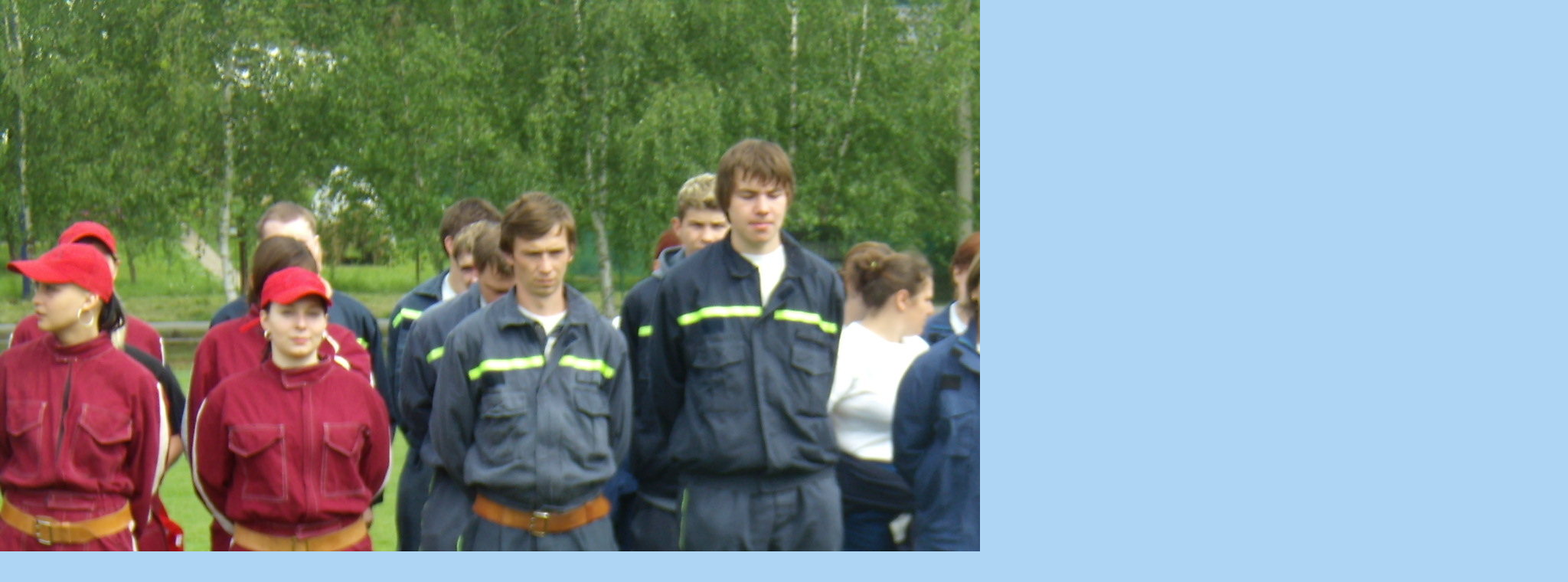

--- FILE ---
content_type: text/html; charset=UTF-8
request_url: https://www.urocnice.eu/fotoalbum/100-let-sdh-urocnice/oslavy/p5240139.jpg.-.html
body_size: 852
content:
<?xml version="1.0" encoding="utf-8"?>
<!DOCTYPE html PUBLIC "-//W3C//DTD XHTML 1.0 Transitional//EN" "http://www.w3.org/TR/xhtml1/DTD/xhtml1-transitional.dtd">
<html lang="cs" xml:lang="cs" xmlns="http://www.w3.org/1999/xhtml">

    <head>

        <meta http-equiv="content-type" content="text/html; charset=utf-8" />
        <meta name="description" content="Obec Úročnice, část města Benešov u Prahy
Obec Úročnice se nachází 5 km západně od bývalého okresního města Benešov u Prahy." />
        <meta name="keywords" content="Úročnice,Benešov u Prahy,historie Úročnice,založení obce" />
        <meta name="robots" content="all,follow" />
        <meta name="author" content="<!--/ u_author /-->" />
        <link rel="stylesheet" href="/style.1656676049.1.css" type="text/css" />
        
        <script type="text/javascript" src="https://www002.estranky.cz/user/js/index.js" id="index_script" ></script>
        <title>
            &quot;Obec&quot; Úročnice
        </title>

        <style>
          body {margin: 0px; padding: 0px;}
        </style>
    </head>
<body>
    <script language="JavaScript" type="text/javascript">
    <!--
      index_setCookieData('index_curr_fullphoto', 1023);
    //-->
  </script>
  <a href="javascript: close();"><img src="/img/original/1023/p5240139.jpg" border="0" alt="P5240139.JPG" width="2048" height="1536"></a>

<!-- NO GEMIUS -->
</body>
</html>
